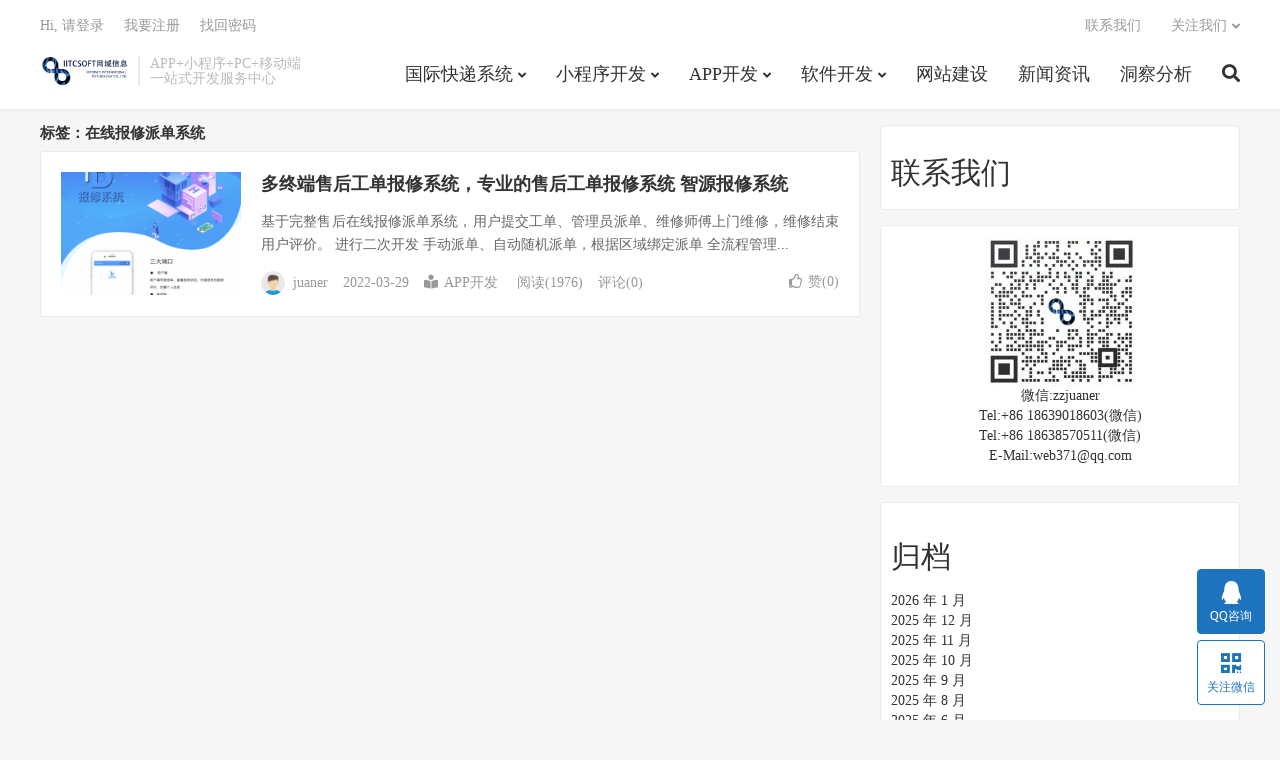

--- FILE ---
content_type: text/html; charset=UTF-8
request_url: https://www.wangyusoft.com/archives/tag/%E5%9C%A8%E7%BA%BF%E6%8A%A5%E4%BF%AE%E6%B4%BE%E5%8D%95%E7%B3%BB%E7%BB%9F
body_size: 11125
content:
<!DOCTYPE HTML>
<html lang="zh-CN">
<head><style>img.lazy{min-height:1px}</style><link href="https://www.wangyusoft.com/wp-content/plugins/w3-total-cache/pub/js/lazyload.min.js" as="script">
<meta charset="UTF-8">
<link rel="dns-prefetch" href="//apps.bdimg.com">
<meta http-equiv="X-UA-Compatible" content="IE=edge">
<meta name="viewport" content="width=device-width, initial-scale=1.0, user-scalable=0, minimum-scale=1.0, maximum-scale=1.0">
<meta name="apple-mobile-web-app-title" content="网域信息开发各种软件系统-国际快递转运系统,商城系统,海外仓系统,各种小程序开发,APP开发">
<meta http-equiv="Cache-Control" content="no-siteapp">
<title>在线报修派单系统-网域信息开发各种软件系统-国际快递转运系统,商城系统,海外仓系统,各种小程序开发,APP开发</title>
<meta name='robots' content='max-image-preview:large' />
<link rel='dns-prefetch' href='//www.wangyusoft.com' />
<style id='wp-img-auto-sizes-contain-inline-css' type='text/css'>
img:is([sizes=auto i],[sizes^="auto," i]){contain-intrinsic-size:3000px 1500px}
/*# sourceURL=wp-img-auto-sizes-contain-inline-css */
</style>
<style id='wp-block-library-inline-css' type='text/css'>
:root{--wp-block-synced-color:#7a00df;--wp-block-synced-color--rgb:122,0,223;--wp-bound-block-color:var(--wp-block-synced-color);--wp-editor-canvas-background:#ddd;--wp-admin-theme-color:#007cba;--wp-admin-theme-color--rgb:0,124,186;--wp-admin-theme-color-darker-10:#006ba1;--wp-admin-theme-color-darker-10--rgb:0,107,160.5;--wp-admin-theme-color-darker-20:#005a87;--wp-admin-theme-color-darker-20--rgb:0,90,135;--wp-admin-border-width-focus:2px}@media (min-resolution:192dpi){:root{--wp-admin-border-width-focus:1.5px}}.wp-element-button{cursor:pointer}:root .has-very-light-gray-background-color{background-color:#eee}:root .has-very-dark-gray-background-color{background-color:#313131}:root .has-very-light-gray-color{color:#eee}:root .has-very-dark-gray-color{color:#313131}:root .has-vivid-green-cyan-to-vivid-cyan-blue-gradient-background{background:linear-gradient(135deg,#00d084,#0693e3)}:root .has-purple-crush-gradient-background{background:linear-gradient(135deg,#34e2e4,#4721fb 50%,#ab1dfe)}:root .has-hazy-dawn-gradient-background{background:linear-gradient(135deg,#faaca8,#dad0ec)}:root .has-subdued-olive-gradient-background{background:linear-gradient(135deg,#fafae1,#67a671)}:root .has-atomic-cream-gradient-background{background:linear-gradient(135deg,#fdd79a,#004a59)}:root .has-nightshade-gradient-background{background:linear-gradient(135deg,#330968,#31cdcf)}:root .has-midnight-gradient-background{background:linear-gradient(135deg,#020381,#2874fc)}:root{--wp--preset--font-size--normal:16px;--wp--preset--font-size--huge:42px}.has-regular-font-size{font-size:1em}.has-larger-font-size{font-size:2.625em}.has-normal-font-size{font-size:var(--wp--preset--font-size--normal)}.has-huge-font-size{font-size:var(--wp--preset--font-size--huge)}.has-text-align-center{text-align:center}.has-text-align-left{text-align:left}.has-text-align-right{text-align:right}.has-fit-text{white-space:nowrap!important}#end-resizable-editor-section{display:none}.aligncenter{clear:both}.items-justified-left{justify-content:flex-start}.items-justified-center{justify-content:center}.items-justified-right{justify-content:flex-end}.items-justified-space-between{justify-content:space-between}.screen-reader-text{border:0;clip-path:inset(50%);height:1px;margin:-1px;overflow:hidden;padding:0;position:absolute;width:1px;word-wrap:normal!important}.screen-reader-text:focus{background-color:#ddd;clip-path:none;color:#444;display:block;font-size:1em;height:auto;left:5px;line-height:normal;padding:15px 23px 14px;text-decoration:none;top:5px;width:auto;z-index:100000}html :where(.has-border-color){border-style:solid}html :where([style*=border-top-color]){border-top-style:solid}html :where([style*=border-right-color]){border-right-style:solid}html :where([style*=border-bottom-color]){border-bottom-style:solid}html :where([style*=border-left-color]){border-left-style:solid}html :where([style*=border-width]){border-style:solid}html :where([style*=border-top-width]){border-top-style:solid}html :where([style*=border-right-width]){border-right-style:solid}html :where([style*=border-bottom-width]){border-bottom-style:solid}html :where([style*=border-left-width]){border-left-style:solid}html :where(img[class*=wp-image-]){height:auto;max-width:100%}:where(figure){margin:0 0 1em}html :where(.is-position-sticky){--wp-admin--admin-bar--position-offset:var(--wp-admin--admin-bar--height,0px)}@media screen and (max-width:600px){html :where(.is-position-sticky){--wp-admin--admin-bar--position-offset:0px}}

/*# sourceURL=wp-block-library-inline-css */
</style><style id='wp-block-archives-inline-css' type='text/css'>
.wp-block-archives{box-sizing:border-box}.wp-block-archives-dropdown label{display:block}
/*# sourceURL=https://www.wangyusoft.com/wp-includes/blocks/archives/style.min.css */
</style>
<style id='wp-block-categories-inline-css' type='text/css'>
.wp-block-categories{box-sizing:border-box}.wp-block-categories.alignleft{margin-right:2em}.wp-block-categories.alignright{margin-left:2em}.wp-block-categories.wp-block-categories-dropdown.aligncenter{text-align:center}.wp-block-categories .wp-block-categories__label{display:block;width:100%}
/*# sourceURL=https://www.wangyusoft.com/wp-includes/blocks/categories/style.min.css */
</style>
<style id='wp-block-heading-inline-css' type='text/css'>
h1:where(.wp-block-heading).has-background,h2:where(.wp-block-heading).has-background,h3:where(.wp-block-heading).has-background,h4:where(.wp-block-heading).has-background,h5:where(.wp-block-heading).has-background,h6:where(.wp-block-heading).has-background{padding:1.25em 2.375em}h1.has-text-align-left[style*=writing-mode]:where([style*=vertical-lr]),h1.has-text-align-right[style*=writing-mode]:where([style*=vertical-rl]),h2.has-text-align-left[style*=writing-mode]:where([style*=vertical-lr]),h2.has-text-align-right[style*=writing-mode]:where([style*=vertical-rl]),h3.has-text-align-left[style*=writing-mode]:where([style*=vertical-lr]),h3.has-text-align-right[style*=writing-mode]:where([style*=vertical-rl]),h4.has-text-align-left[style*=writing-mode]:where([style*=vertical-lr]),h4.has-text-align-right[style*=writing-mode]:where([style*=vertical-rl]),h5.has-text-align-left[style*=writing-mode]:where([style*=vertical-lr]),h5.has-text-align-right[style*=writing-mode]:where([style*=vertical-rl]),h6.has-text-align-left[style*=writing-mode]:where([style*=vertical-lr]),h6.has-text-align-right[style*=writing-mode]:where([style*=vertical-rl]){rotate:180deg}
/*# sourceURL=https://www.wangyusoft.com/wp-includes/blocks/heading/style.min.css */
</style>
<style id='wp-block-tag-cloud-inline-css' type='text/css'>
.wp-block-tag-cloud{box-sizing:border-box}.wp-block-tag-cloud.aligncenter{justify-content:center;text-align:center}.wp-block-tag-cloud a{display:inline-block;margin-right:5px}.wp-block-tag-cloud span{display:inline-block;margin-left:5px;text-decoration:none}:root :where(.wp-block-tag-cloud.is-style-outline){display:flex;flex-wrap:wrap;gap:1ch}:root :where(.wp-block-tag-cloud.is-style-outline a){border:1px solid;font-size:unset!important;margin-right:0;padding:1ch 2ch;text-decoration:none!important}
/*# sourceURL=https://www.wangyusoft.com/wp-includes/blocks/tag-cloud/style.min.css */
</style>
<style id='wp-block-group-inline-css' type='text/css'>
.wp-block-group{box-sizing:border-box}:where(.wp-block-group.wp-block-group-is-layout-constrained){position:relative}
/*# sourceURL=https://www.wangyusoft.com/wp-includes/blocks/group/style.min.css */
</style>
<style id='wp-block-paragraph-inline-css' type='text/css'>
.is-small-text{font-size:.875em}.is-regular-text{font-size:1em}.is-large-text{font-size:2.25em}.is-larger-text{font-size:3em}.has-drop-cap:not(:focus):first-letter{float:left;font-size:8.4em;font-style:normal;font-weight:100;line-height:.68;margin:.05em .1em 0 0;text-transform:uppercase}body.rtl .has-drop-cap:not(:focus):first-letter{float:none;margin-left:.1em}p.has-drop-cap.has-background{overflow:hidden}:root :where(p.has-background){padding:1.25em 2.375em}:where(p.has-text-color:not(.has-link-color)) a{color:inherit}p.has-text-align-left[style*="writing-mode:vertical-lr"],p.has-text-align-right[style*="writing-mode:vertical-rl"]{rotate:180deg}
/*# sourceURL=https://www.wangyusoft.com/wp-includes/blocks/paragraph/style.min.css */
</style>
<style id='global-styles-inline-css' type='text/css'>
:root{--wp--preset--aspect-ratio--square: 1;--wp--preset--aspect-ratio--4-3: 4/3;--wp--preset--aspect-ratio--3-4: 3/4;--wp--preset--aspect-ratio--3-2: 3/2;--wp--preset--aspect-ratio--2-3: 2/3;--wp--preset--aspect-ratio--16-9: 16/9;--wp--preset--aspect-ratio--9-16: 9/16;--wp--preset--color--black: #000000;--wp--preset--color--cyan-bluish-gray: #abb8c3;--wp--preset--color--white: #ffffff;--wp--preset--color--pale-pink: #f78da7;--wp--preset--color--vivid-red: #cf2e2e;--wp--preset--color--luminous-vivid-orange: #ff6900;--wp--preset--color--luminous-vivid-amber: #fcb900;--wp--preset--color--light-green-cyan: #7bdcb5;--wp--preset--color--vivid-green-cyan: #00d084;--wp--preset--color--pale-cyan-blue: #8ed1fc;--wp--preset--color--vivid-cyan-blue: #0693e3;--wp--preset--color--vivid-purple: #9b51e0;--wp--preset--gradient--vivid-cyan-blue-to-vivid-purple: linear-gradient(135deg,rgb(6,147,227) 0%,rgb(155,81,224) 100%);--wp--preset--gradient--light-green-cyan-to-vivid-green-cyan: linear-gradient(135deg,rgb(122,220,180) 0%,rgb(0,208,130) 100%);--wp--preset--gradient--luminous-vivid-amber-to-luminous-vivid-orange: linear-gradient(135deg,rgb(252,185,0) 0%,rgb(255,105,0) 100%);--wp--preset--gradient--luminous-vivid-orange-to-vivid-red: linear-gradient(135deg,rgb(255,105,0) 0%,rgb(207,46,46) 100%);--wp--preset--gradient--very-light-gray-to-cyan-bluish-gray: linear-gradient(135deg,rgb(238,238,238) 0%,rgb(169,184,195) 100%);--wp--preset--gradient--cool-to-warm-spectrum: linear-gradient(135deg,rgb(74,234,220) 0%,rgb(151,120,209) 20%,rgb(207,42,186) 40%,rgb(238,44,130) 60%,rgb(251,105,98) 80%,rgb(254,248,76) 100%);--wp--preset--gradient--blush-light-purple: linear-gradient(135deg,rgb(255,206,236) 0%,rgb(152,150,240) 100%);--wp--preset--gradient--blush-bordeaux: linear-gradient(135deg,rgb(254,205,165) 0%,rgb(254,45,45) 50%,rgb(107,0,62) 100%);--wp--preset--gradient--luminous-dusk: linear-gradient(135deg,rgb(255,203,112) 0%,rgb(199,81,192) 50%,rgb(65,88,208) 100%);--wp--preset--gradient--pale-ocean: linear-gradient(135deg,rgb(255,245,203) 0%,rgb(182,227,212) 50%,rgb(51,167,181) 100%);--wp--preset--gradient--electric-grass: linear-gradient(135deg,rgb(202,248,128) 0%,rgb(113,206,126) 100%);--wp--preset--gradient--midnight: linear-gradient(135deg,rgb(2,3,129) 0%,rgb(40,116,252) 100%);--wp--preset--font-size--small: 13px;--wp--preset--font-size--medium: 20px;--wp--preset--font-size--large: 36px;--wp--preset--font-size--x-large: 42px;--wp--preset--spacing--20: 0.44rem;--wp--preset--spacing--30: 0.67rem;--wp--preset--spacing--40: 1rem;--wp--preset--spacing--50: 1.5rem;--wp--preset--spacing--60: 2.25rem;--wp--preset--spacing--70: 3.38rem;--wp--preset--spacing--80: 5.06rem;--wp--preset--shadow--natural: 6px 6px 9px rgba(0, 0, 0, 0.2);--wp--preset--shadow--deep: 12px 12px 50px rgba(0, 0, 0, 0.4);--wp--preset--shadow--sharp: 6px 6px 0px rgba(0, 0, 0, 0.2);--wp--preset--shadow--outlined: 6px 6px 0px -3px rgb(255, 255, 255), 6px 6px rgb(0, 0, 0);--wp--preset--shadow--crisp: 6px 6px 0px rgb(0, 0, 0);}:where(.is-layout-flex){gap: 0.5em;}:where(.is-layout-grid){gap: 0.5em;}body .is-layout-flex{display: flex;}.is-layout-flex{flex-wrap: wrap;align-items: center;}.is-layout-flex > :is(*, div){margin: 0;}body .is-layout-grid{display: grid;}.is-layout-grid > :is(*, div){margin: 0;}:where(.wp-block-columns.is-layout-flex){gap: 2em;}:where(.wp-block-columns.is-layout-grid){gap: 2em;}:where(.wp-block-post-template.is-layout-flex){gap: 1.25em;}:where(.wp-block-post-template.is-layout-grid){gap: 1.25em;}.has-black-color{color: var(--wp--preset--color--black) !important;}.has-cyan-bluish-gray-color{color: var(--wp--preset--color--cyan-bluish-gray) !important;}.has-white-color{color: var(--wp--preset--color--white) !important;}.has-pale-pink-color{color: var(--wp--preset--color--pale-pink) !important;}.has-vivid-red-color{color: var(--wp--preset--color--vivid-red) !important;}.has-luminous-vivid-orange-color{color: var(--wp--preset--color--luminous-vivid-orange) !important;}.has-luminous-vivid-amber-color{color: var(--wp--preset--color--luminous-vivid-amber) !important;}.has-light-green-cyan-color{color: var(--wp--preset--color--light-green-cyan) !important;}.has-vivid-green-cyan-color{color: var(--wp--preset--color--vivid-green-cyan) !important;}.has-pale-cyan-blue-color{color: var(--wp--preset--color--pale-cyan-blue) !important;}.has-vivid-cyan-blue-color{color: var(--wp--preset--color--vivid-cyan-blue) !important;}.has-vivid-purple-color{color: var(--wp--preset--color--vivid-purple) !important;}.has-black-background-color{background-color: var(--wp--preset--color--black) !important;}.has-cyan-bluish-gray-background-color{background-color: var(--wp--preset--color--cyan-bluish-gray) !important;}.has-white-background-color{background-color: var(--wp--preset--color--white) !important;}.has-pale-pink-background-color{background-color: var(--wp--preset--color--pale-pink) !important;}.has-vivid-red-background-color{background-color: var(--wp--preset--color--vivid-red) !important;}.has-luminous-vivid-orange-background-color{background-color: var(--wp--preset--color--luminous-vivid-orange) !important;}.has-luminous-vivid-amber-background-color{background-color: var(--wp--preset--color--luminous-vivid-amber) !important;}.has-light-green-cyan-background-color{background-color: var(--wp--preset--color--light-green-cyan) !important;}.has-vivid-green-cyan-background-color{background-color: var(--wp--preset--color--vivid-green-cyan) !important;}.has-pale-cyan-blue-background-color{background-color: var(--wp--preset--color--pale-cyan-blue) !important;}.has-vivid-cyan-blue-background-color{background-color: var(--wp--preset--color--vivid-cyan-blue) !important;}.has-vivid-purple-background-color{background-color: var(--wp--preset--color--vivid-purple) !important;}.has-black-border-color{border-color: var(--wp--preset--color--black) !important;}.has-cyan-bluish-gray-border-color{border-color: var(--wp--preset--color--cyan-bluish-gray) !important;}.has-white-border-color{border-color: var(--wp--preset--color--white) !important;}.has-pale-pink-border-color{border-color: var(--wp--preset--color--pale-pink) !important;}.has-vivid-red-border-color{border-color: var(--wp--preset--color--vivid-red) !important;}.has-luminous-vivid-orange-border-color{border-color: var(--wp--preset--color--luminous-vivid-orange) !important;}.has-luminous-vivid-amber-border-color{border-color: var(--wp--preset--color--luminous-vivid-amber) !important;}.has-light-green-cyan-border-color{border-color: var(--wp--preset--color--light-green-cyan) !important;}.has-vivid-green-cyan-border-color{border-color: var(--wp--preset--color--vivid-green-cyan) !important;}.has-pale-cyan-blue-border-color{border-color: var(--wp--preset--color--pale-cyan-blue) !important;}.has-vivid-cyan-blue-border-color{border-color: var(--wp--preset--color--vivid-cyan-blue) !important;}.has-vivid-purple-border-color{border-color: var(--wp--preset--color--vivid-purple) !important;}.has-vivid-cyan-blue-to-vivid-purple-gradient-background{background: var(--wp--preset--gradient--vivid-cyan-blue-to-vivid-purple) !important;}.has-light-green-cyan-to-vivid-green-cyan-gradient-background{background: var(--wp--preset--gradient--light-green-cyan-to-vivid-green-cyan) !important;}.has-luminous-vivid-amber-to-luminous-vivid-orange-gradient-background{background: var(--wp--preset--gradient--luminous-vivid-amber-to-luminous-vivid-orange) !important;}.has-luminous-vivid-orange-to-vivid-red-gradient-background{background: var(--wp--preset--gradient--luminous-vivid-orange-to-vivid-red) !important;}.has-very-light-gray-to-cyan-bluish-gray-gradient-background{background: var(--wp--preset--gradient--very-light-gray-to-cyan-bluish-gray) !important;}.has-cool-to-warm-spectrum-gradient-background{background: var(--wp--preset--gradient--cool-to-warm-spectrum) !important;}.has-blush-light-purple-gradient-background{background: var(--wp--preset--gradient--blush-light-purple) !important;}.has-blush-bordeaux-gradient-background{background: var(--wp--preset--gradient--blush-bordeaux) !important;}.has-luminous-dusk-gradient-background{background: var(--wp--preset--gradient--luminous-dusk) !important;}.has-pale-ocean-gradient-background{background: var(--wp--preset--gradient--pale-ocean) !important;}.has-electric-grass-gradient-background{background: var(--wp--preset--gradient--electric-grass) !important;}.has-midnight-gradient-background{background: var(--wp--preset--gradient--midnight) !important;}.has-small-font-size{font-size: var(--wp--preset--font-size--small) !important;}.has-medium-font-size{font-size: var(--wp--preset--font-size--medium) !important;}.has-large-font-size{font-size: var(--wp--preset--font-size--large) !important;}.has-x-large-font-size{font-size: var(--wp--preset--font-size--x-large) !important;}
/*# sourceURL=global-styles-inline-css */
</style>

<style id='classic-theme-styles-inline-css' type='text/css'>
/*! This file is auto-generated */
.wp-block-button__link{color:#fff;background-color:#32373c;border-radius:9999px;box-shadow:none;text-decoration:none;padding:calc(.667em + 2px) calc(1.333em + 2px);font-size:1.125em}.wp-block-file__button{background:#32373c;color:#fff;text-decoration:none}
/*# sourceURL=/wp-includes/css/classic-themes.min.css */
</style>
<link rel='stylesheet' id='_bootstrap-css' href='https://www.wangyusoft.com/wp-content/themes/DUX_7.5/css/bootstrap.min.css?ver=7.5' type='text/css' media='all' />
<link rel='stylesheet' id='_fontawesome-css' href='https://www.wangyusoft.com/wp-content/themes/DUX_7.5/css/font-awesome.min.css?ver=7.5' type='text/css' media='all' />
<link rel='stylesheet' id='_main-css' href='https://www.wangyusoft.com/wp-content/themes/DUX_7.5/css/main.css?ver=7.5' type='text/css' media='all' />
<script type="text/javascript" src="https://www.wangyusoft.com/wp-content/themes/DUX_7.5/js/libs/jquery.min.js?ver=7.5" id="jquery-js"></script>
<link rel="https://api.w.org/" href="https://www.wangyusoft.com/wp-json/" /><link rel="alternate" title="JSON" type="application/json" href="https://www.wangyusoft.com/wp-json/wp/v2/tags/67" /><meta name="keywords" content="在线报修派单系统">
<style>a:hover, .site-navbar li:hover > a, .site-navbar li.active a:hover, .site-navbar a:hover, .search-on .site-navbar li.navto-search a, .topbar a:hover, .site-nav li.current-menu-item > a, .site-nav li.current-menu-parent > a, .site-search-form a:hover, .branding-primary .btn:hover, .title .more a:hover, .excerpt h2 a:hover, .excerpt .meta a:hover, .excerpt-minic h2 a:hover, .excerpt-minic .meta a:hover, .article-content .wp-caption:hover .wp-caption-text, .article-content a, .article-nav a:hover, .relates a:hover, .widget_links li a:hover, .widget_categories li a:hover, .widget_ui_comments strong, .widget_ui_posts li a:hover .text, .widget_ui_posts .nopic .text:hover , .widget_meta ul a:hover, .tagcloud a:hover, .textwidget a, .textwidget a:hover, .sign h3, #navs .item li a, .url, .url:hover, .excerpt h2 a:hover span, .widget_ui_posts a:hover .text span, .widget-navcontent .item-01 li a:hover span, .excerpt-minic h2 a:hover span, .relates a:hover span,.fixnav > li.current-menu-item > a, .fixnav > li.current_page_item > a, .post-copyright-custom a,.karbar a,.logo-text a,.excerpt .post-like.actived,.widget_ui_topics .-text a:hover, .widget_ui_topics .-text a:hover .fa-chevron-right{color: #1e73be;}.btn-primary, .label-primary, .branding-primary, .post-copyright:hover, .article-tags a, .pagination ul > .active > a, .pagination ul > .active > span, .pagenav .current, .sign .close-link, .pagemenu li.active a, .pageheader, .resetpasssteps li.active, #navs h2, #navs nav, .btn-primary:hover, .btn-primary:focus, .btn-primary:active, .btn-primary.active, .open > .dropdown-toggle.btn-primary, .tag-clouds a:hover,.karbar li:first-child a,.karbar a:hover{background-color: #1e73be;}.btn-primary, .search-input:focus, #bdcs .bdcs-search-form-input:focus, #submit, .plinks ul li a:hover,.btn-primary:hover, .btn-primary:focus, .btn-primary:active, .btn-primary.active, .open > .dropdown-toggle.btn-primary,.karbar a,.widget_ui_topics .-text a:hover{border-color: #1e73be;}.search-btn, .label-primary, #bdcs .bdcs-search-form-submit, #submit{background-color: #1e73be;}@media (max-width: 720px) {.site-navbar li.active a, .site-navbar li.active a:hover, .m-nav-show .m-icon-nav{color: #1e73be;}}@media (max-width: 480px) {.pagination ul > li.next-page a{background-color:#1e73be;}}.post-actions .action.action-like,.pagemenu li.current-menu-item > a{background-color: #1e73be;}.catleader h1{border-left-color: #1e73be;}.loop-product-filters ul .current-cat>a{color: #1e73be;}@media (max-width: 640px) {.karbar-m-on .karbar{border-top-color: #1e73be;background-color: #1e73be;}.karbar-m-on .karbar ul li a{background-color: #1e73be;}}</style><link rel="icon" href="https://www.wangyusoft.com/wp-content/uploads/2022/05/d02a42d9cb3dec9.ico" sizes="32x32" />
<link rel="icon" href="https://www.wangyusoft.com/wp-content/uploads/2022/05/d02a42d9cb3dec9.ico" sizes="192x192" />
<link rel="apple-touch-icon" href="https://www.wangyusoft.com/wp-content/uploads/2022/05/d02a42d9cb3dec9.ico" />
<meta name="msapplication-TileImage" content="https://www.wangyusoft.com/wp-content/uploads/2022/05/d02a42d9cb3dec9.ico" />
<link rel="shortcut icon" href="https://www.wangyusoft.com/favicon.ico">
<!--[if lt IE 9]><script src="https://www.wangyusoft.com/wp-content/themes/DUX_7.5/js/libs/html5.min.js"></script><![endif]-->
</head>
<body class="archive tag tag-67 wp-theme-DUX_75 m-excerpt-cat site-layout-2 text-justify-on m-sidebar m-user-on">
<header class="header">
	<div class="container">
		<div class="logo"><a href="https://www.wangyusoft.com" title="网域信息开发国际快递转运系统,海外仓系统,网站建设,会员管理系统等软件制作,APP开发,小程序开发"><img class="lazy" src="data:image/svg+xml,%3Csvg%20xmlns='http://www.w3.org/2000/svg'%20viewBox='0%200%201%201'%3E%3C/svg%3E" data-src="https://www.wangyusoft.com/wp-content/uploads/2022/03/e510b54557c52e6.png" alt="网域信息开发国际快递转运系统,海外仓系统,网站建设,会员管理系统等软件制作,APP开发,小程序开发">网域信息开发各种软件系统-国际快递转运系统,商城系统,海外仓系统,各种小程序开发,APP开发</a></div>		<div class="brand">APP+小程序+PC+移动端<br>一站式开发服务中心</div>		<ul class="site-nav site-navbar">
			<li id="menu-item-33" class="menu-item menu-item-type-taxonomy menu-item-object-category menu-item-has-children menu-item-33"><a href="https://www.wangyusoft.com/archives/category/%e5%9b%bd%e9%99%85%e5%bf%ab%e9%80%92%e8%bd%ac%e8%bf%90%e7%b3%bb%e7%bb%9f">国际快递系统</a>
<ul class="sub-menu">
	<li id="menu-item-38" class="menu-item menu-item-type-taxonomy menu-item-object-category menu-item-38"><a href="https://www.wangyusoft.com/archives/category/%e6%b5%b7%e5%a4%96%e4%bb%93%e7%b3%bb%e7%bb%9f">海外仓系统</a></li>
</ul>
</li>
<li id="menu-item-34" class="menu-item menu-item-type-taxonomy menu-item-object-category menu-item-has-children menu-item-34"><a href="https://www.wangyusoft.com/archives/category/%e5%b0%8f%e7%a8%8b%e5%ba%8f%e5%bc%80%e5%8f%91">小程序开发</a>
<ul class="sub-menu">
	<li id="menu-item-585" class="menu-item menu-item-type-post_type menu-item-object-post menu-item-585"><a href="https://www.wangyusoft.com/archives/513">防伪溯源查询系统</a></li>
	<li id="menu-item-586" class="menu-item menu-item-type-post_type menu-item-object-post menu-item-586"><a href="https://www.wangyusoft.com/archives/569">餐饮点餐小程序</a></li>
	<li id="menu-item-587" class="menu-item menu-item-type-post_type menu-item-object-post menu-item-587"><a href="https://www.wangyusoft.com/archives/556">售后扫码报修小程序系统</a></li>
	<li id="menu-item-588" class="menu-item menu-item-type-post_type menu-item-object-post menu-item-588"><a href="https://www.wangyusoft.com/archives/491">微信线上预约咨询小程序</a></li>
	<li id="menu-item-613" class="menu-item menu-item-type-post_type menu-item-object-post menu-item-613"><a href="https://www.wangyusoft.com/archives/260">球馆活动场地订场小程序</a></li>
	<li id="menu-item-614" class="menu-item menu-item-type-post_type menu-item-object-post menu-item-614"><a href="https://www.wangyusoft.com/archives/192">海外多语言购物商城小程序</a></li>
	<li id="menu-item-616" class="menu-item menu-item-type-post_type menu-item-object-post menu-item-616"><a href="https://www.wangyusoft.com/archives/273">同城系统平台小程序</a></li>
	<li id="menu-item-618" class="menu-item menu-item-type-post_type menu-item-object-post menu-item-618"><a href="https://www.wangyusoft.com/archives/249">直播微信小程序商城</a></li>
</ul>
</li>
<li id="menu-item-32" class="menu-item menu-item-type-taxonomy menu-item-object-category menu-item-has-children menu-item-32"><a href="https://www.wangyusoft.com/archives/category/app%e5%bc%80%e5%8f%91">APP开发</a>
<ul class="sub-menu">
	<li id="menu-item-606" class="menu-item menu-item-type-post_type menu-item-object-post menu-item-606"><a href="https://www.wangyusoft.com/archives/583">多门店民宿酒店预订管理系统APP</a></li>
	<li id="menu-item-607" class="menu-item menu-item-type-post_type menu-item-object-post menu-item-607"><a href="https://www.wangyusoft.com/archives/538">跨境电商APP</a></li>
	<li id="menu-item-608" class="menu-item menu-item-type-post_type menu-item-object-post menu-item-608"><a href="https://www.wangyusoft.com/archives/464">葡萄牙语海外跨境商城APP</a></li>
	<li id="menu-item-609" class="menu-item menu-item-type-post_type menu-item-object-post menu-item-609"><a href="https://www.wangyusoft.com/archives/418">国际快递系统司机端APP</a></li>
	<li id="menu-item-612" class="menu-item menu-item-type-post_type menu-item-object-post menu-item-612"><a href="https://www.wangyusoft.com/archives/260">球馆活动场地订场APP</a></li>
	<li id="menu-item-611" class="menu-item menu-item-type-post_type menu-item-object-post menu-item-611"><a href="https://www.wangyusoft.com/archives/192">海外多语言购物商城APP</a></li>
	<li id="menu-item-615" class="menu-item menu-item-type-post_type menu-item-object-post menu-item-615"><a href="https://www.wangyusoft.com/archives/273">同城系统平台APP</a></li>
</ul>
</li>
<li id="menu-item-40" class="menu-item menu-item-type-taxonomy menu-item-object-category menu-item-has-children menu-item-40"><a href="https://www.wangyusoft.com/archives/category/%e8%bd%af%e4%bb%b6%e5%bc%80%e5%8f%91">软件开发</a>
<ul class="sub-menu">
	<li id="menu-item-619" class="menu-item menu-item-type-post_type menu-item-object-post menu-item-619"><a href="https://www.wangyusoft.com/archives/90">本地农产品服务平台</a></li>
	<li id="menu-item-620" class="menu-item menu-item-type-post_type menu-item-object-post menu-item-620"><a href="https://www.wangyusoft.com/archives/179">森林防火管理系统、森林防火监测监控系统</a></li>
	<li id="menu-item-621" class="menu-item menu-item-type-post_type menu-item-object-post menu-item-621"><a href="https://www.wangyusoft.com/archives/157">民宿酒店预订管理系统</a></li>
	<li id="menu-item-622" class="menu-item menu-item-type-post_type menu-item-object-post menu-item-622"><a href="https://www.wangyusoft.com/archives/222">物业管理系统</a></li>
</ul>
</li>
<li id="menu-item-39" class="menu-item menu-item-type-taxonomy menu-item-object-category menu-item-39"><a href="https://www.wangyusoft.com/archives/category/%e7%bd%91%e7%ab%99%e5%bb%ba%e8%ae%be">网站建设</a></li>
<li id="menu-item-36" class="menu-item menu-item-type-taxonomy menu-item-object-category menu-item-36"><a href="https://www.wangyusoft.com/archives/category/%e6%96%b0%e9%97%bb%e8%b5%84%e8%ae%af">新闻资讯</a></li>
<li id="menu-item-37" class="menu-item menu-item-type-taxonomy menu-item-object-category menu-item-37"><a href="https://www.wangyusoft.com/archives/category/%e6%b4%9e%e5%af%9f">洞察分析</a></li>
							<li class="navto-search"><a href="javascript:;" class="search-show active"><i class="fa fa-search"></i></a></li>
					</ul>
				<div class="topbar">
			<ul class="site-nav topmenu">
				
<li class="page_item page-item-2"><a href="https://www.wangyusoft.com/sample-page">联系我们</a></li>

								<li class="menusns menu-item-has-children">
					<a href="javascript:;">关注我们</a>
					<ul class="sub-menu">
						<li><a class="sns-wechat" href="javascript:;" title="在线咨询" data-src="https://www.wangyusoft.com/wp-content/uploads/2022/03/855a3b1b5f04a16.jpg">在线咨询</a></li>											</ul>
				</li>
							</ul>
											<a rel="nofollow" href="javascript:;" class="signin-loader">Hi, 请登录</a>
				&nbsp; &nbsp; <a rel="nofollow" href="javascript:;" class="signup-loader">我要注册</a>
				&nbsp; &nbsp; <a rel="nofollow" href="https://www.wangyusoft.com/sample-page">找回密码</a>
					</div>
							<i class="fa fa-bars m-icon-nav"></i>
											<a rel="nofollow" href="javascript:;" class="signin-loader m-icon-user"><i class="fa fa-user"></i></a>
						</div>
</header>
<div class="site-search">
	<div class="container">
		<form method="get" class="site-search-form" action="https://www.wangyusoft.com/" ><input class="search-input" name="s" type="text" placeholder="输入关键字" value="" required="required"><button class="search-btn" type="submit"><i class="fa fa-search"></i></button></form>	</div>
</div>

<section class="container">
	<div class="content-wrap">
	<div class="content">
				<div class="pagetitle"><h1>标签：在线报修派单系统</h1></div><article class="excerpt excerpt-1"><a class="focus" href="https://www.wangyusoft.com/archives/183"><img data-src="https://www.wangyusoft.com/wp-content/uploads/2022/03/7a13db1dbf02748-220x150.png" alt="多终端售后工单报修系统，专业的售后工单报修系统 智源报修系统 -网域信息开发各种软件系统-国际快递转运系统,商城系统,海外仓系统,各种小程序开发,APP开发" src="https://www.wangyusoft.com/wp-content/themes/DUX_7.5/img/thumbnail.png" class="thumb"></a><header><h2><a href="https://www.wangyusoft.com/archives/183" title="多终端售后工单报修系统，专业的售后工单报修系统 智源报修系统 -网域信息开发各种软件系统-国际快递转运系统,商城系统,海外仓系统,各种小程序开发,APP开发">多终端售后工单报修系统，专业的售后工单报修系统 智源报修系统 </a></h2></header><p class="note">基于完整售后在线报修派单系统，用户提交工单、管理员派单、维修师傅上门维修，维修结束用户评价。 进行二次开发 手动派单、自动随机派单，根据区域绑定派单 全流程管理...</p><div class="meta"><span class="author"><img class="avatar" data-src="https://gravatar.wp-china-yes.net/avatar/f51c11654e79b0a6b83005f6cce6a95abe8cbd298b22d2ef546d60d951b71122?s=96&d=mystery" src="https://www.wangyusoft.com/wp-content/themes/DUX_7.5/img/avatar-default.png" alt="juaner">juaner</span><time>2022-03-29</time><a class="cat" href="https://www.wangyusoft.com/archives/category/app%e5%bc%80%e5%8f%91"><i class="fa fa-book-reader"></i>APP开发</a> <span class="pv">阅读(1976)</span><a class="pc" href="https://www.wangyusoft.com/archives/183#respond">评论(0)</a><a href="javascript:;" etap="like" class="post-like" data-pid="183"><i class="fa fa-thumbs-o-up"></i>赞(<span>0</span>)</a></div></article>	</div>
	</div>
	<div class="sidebar">
<div class="widget widget_block">
<h2 class="wp-block-heading">联系我们</h2>
</div><div class="widget widget_block widget_text">
<p class="has-text-align-center"><img decoding="async" width="150" height="150" class="wp-image-991 lazy" style="width: 150px;" src="data:image/svg+xml,%3Csvg%20xmlns='http://www.w3.org/2000/svg'%20viewBox='0%200%20150%20150'%3E%3C/svg%3E" data-src="https://www.wangyusoft.com/wp-content/uploads/2023/10/06c785fb18a7735-150x150.jpg" alt="" data-srcset="https://www.wangyusoft.com/wp-content/uploads/2023/10/06c785fb18a7735-150x150.jpg 150w, https://www.wangyusoft.com/wp-content/uploads/2023/10/06c785fb18a7735-300x300.jpg 300w, https://www.wangyusoft.com/wp-content/uploads/2023/10/06c785fb18a7735.jpg 494w" data-sizes="auto, (max-width: 150px) 100vw, 150px" /><br>微信:zzjuaner<br>Tel:+86 18639018603(微信)<br>Tel:+86 18638570511(微信)<br>E-Mail:web371@qq.com</p>
</div><div class="widget widget_block">
<div class="wp-block-group"><div class="wp-block-group__inner-container is-layout-flow wp-block-group-is-layout-flow">
<h2 class="wp-block-heading">归档</h2>


<ul class="wp-block-archives-list wp-block-archives">	<li><a href='https://www.wangyusoft.com/archives/date/2026/01'>2026 年 1 月</a></li>
	<li><a href='https://www.wangyusoft.com/archives/date/2025/12'>2025 年 12 月</a></li>
	<li><a href='https://www.wangyusoft.com/archives/date/2025/11'>2025 年 11 月</a></li>
	<li><a href='https://www.wangyusoft.com/archives/date/2025/10'>2025 年 10 月</a></li>
	<li><a href='https://www.wangyusoft.com/archives/date/2025/09'>2025 年 9 月</a></li>
	<li><a href='https://www.wangyusoft.com/archives/date/2025/08'>2025 年 8 月</a></li>
	<li><a href='https://www.wangyusoft.com/archives/date/2025/06'>2025 年 6 月</a></li>
	<li><a href='https://www.wangyusoft.com/archives/date/2025/05'>2025 年 5 月</a></li>
	<li><a href='https://www.wangyusoft.com/archives/date/2025/04'>2025 年 4 月</a></li>
	<li><a href='https://www.wangyusoft.com/archives/date/2025/03'>2025 年 3 月</a></li>
	<li><a href='https://www.wangyusoft.com/archives/date/2025/02'>2025 年 2 月</a></li>
	<li><a href='https://www.wangyusoft.com/archives/date/2025/01'>2025 年 1 月</a></li>
	<li><a href='https://www.wangyusoft.com/archives/date/2024/12'>2024 年 12 月</a></li>
	<li><a href='https://www.wangyusoft.com/archives/date/2024/11'>2024 年 11 月</a></li>
	<li><a href='https://www.wangyusoft.com/archives/date/2024/09'>2024 年 9 月</a></li>
	<li><a href='https://www.wangyusoft.com/archives/date/2024/08'>2024 年 8 月</a></li>
	<li><a href='https://www.wangyusoft.com/archives/date/2024/07'>2024 年 7 月</a></li>
	<li><a href='https://www.wangyusoft.com/archives/date/2024/04'>2024 年 4 月</a></li>
	<li><a href='https://www.wangyusoft.com/archives/date/2024/03'>2024 年 3 月</a></li>
	<li><a href='https://www.wangyusoft.com/archives/date/2023/12'>2023 年 12 月</a></li>
	<li><a href='https://www.wangyusoft.com/archives/date/2023/11'>2023 年 11 月</a></li>
	<li><a href='https://www.wangyusoft.com/archives/date/2023/10'>2023 年 10 月</a></li>
	<li><a href='https://www.wangyusoft.com/archives/date/2023/09'>2023 年 9 月</a></li>
	<li><a href='https://www.wangyusoft.com/archives/date/2023/08'>2023 年 8 月</a></li>
	<li><a href='https://www.wangyusoft.com/archives/date/2023/07'>2023 年 7 月</a></li>
	<li><a href='https://www.wangyusoft.com/archives/date/2023/05'>2023 年 5 月</a></li>
	<li><a href='https://www.wangyusoft.com/archives/date/2023/04'>2023 年 4 月</a></li>
	<li><a href='https://www.wangyusoft.com/archives/date/2023/03'>2023 年 3 月</a></li>
	<li><a href='https://www.wangyusoft.com/archives/date/2023/02'>2023 年 2 月</a></li>
	<li><a href='https://www.wangyusoft.com/archives/date/2023/01'>2023 年 1 月</a></li>
	<li><a href='https://www.wangyusoft.com/archives/date/2022/12'>2022 年 12 月</a></li>
	<li><a href='https://www.wangyusoft.com/archives/date/2022/11'>2022 年 11 月</a></li>
	<li><a href='https://www.wangyusoft.com/archives/date/2022/10'>2022 年 10 月</a></li>
	<li><a href='https://www.wangyusoft.com/archives/date/2022/09'>2022 年 9 月</a></li>
	<li><a href='https://www.wangyusoft.com/archives/date/2022/07'>2022 年 7 月</a></li>
	<li><a href='https://www.wangyusoft.com/archives/date/2022/06'>2022 年 6 月</a></li>
	<li><a href='https://www.wangyusoft.com/archives/date/2022/05'>2022 年 5 月</a></li>
	<li><a href='https://www.wangyusoft.com/archives/date/2022/04'>2022 年 4 月</a></li>
	<li><a href='https://www.wangyusoft.com/archives/date/2022/03'>2022 年 3 月</a></li>
</ul></div></div>
</div><div class="widget widget_block">
<div class="wp-block-group"><div class="wp-block-group__inner-container is-layout-flow wp-block-group-is-layout-flow">
<h2 class="wp-block-heading">分类</h2>


<ul class="wp-block-categories-list wp-block-categories">	<li class="cat-item cat-item-17"><a href="https://www.wangyusoft.com/archives/category/app%e5%bc%80%e5%8f%91">APP开发</a>
</li>
	<li class="cat-item cat-item-9"><a href="https://www.wangyusoft.com/archives/category/%e5%b8%b8%e8%a7%81%e9%97%ae%e9%a2%98/app%e7%b3%bb%e7%bb%9f%e5%bc%80%e5%8f%91%e7%9a%84%e5%b8%b8%e8%a7%81%e9%97%ae%e9%a2%98">APP系统开发的常见问题</a>
</li>
	<li class="cat-item cat-item-5"><a href="https://www.wangyusoft.com/archives/category/%e6%96%b0%e9%97%bb%e8%b5%84%e8%ae%af/%e5%9b%bd%e9%99%85%e5%bf%ab%e9%80%92%e6%9c%80%e6%96%b0%e8%b5%84%e8%ae%af">国际快递最新资讯</a>
</li>
	<li class="cat-item cat-item-19"><a href="https://www.wangyusoft.com/archives/category/%e5%9b%bd%e9%99%85%e5%bf%ab%e9%80%92%e8%bd%ac%e8%bf%90%e7%b3%bb%e7%bb%9f">国际快递转运系统</a>
</li>
	<li class="cat-item cat-item-18"><a href="https://www.wangyusoft.com/archives/category/%e5%b0%8f%e7%a8%8b%e5%ba%8f%e5%bc%80%e5%8f%91">小程序开发</a>
</li>
	<li class="cat-item cat-item-8"><a href="https://www.wangyusoft.com/archives/category/%e5%b8%b8%e8%a7%81%e9%97%ae%e9%a2%98/%e5%b0%8f%e7%a8%8b%e5%ba%8f%e5%bc%80%e5%8f%91%e7%9a%84%e5%b8%b8%e8%a7%81%e9%97%ae%e9%a2%98">小程序开发的常见问题</a>
</li>
	<li class="cat-item cat-item-7"><a href="https://www.wangyusoft.com/archives/category/%e5%b8%b8%e8%a7%81%e9%97%ae%e9%a2%98">常见问题</a>
</li>
	<li class="cat-item cat-item-4"><a href="https://www.wangyusoft.com/archives/category/%e6%96%b0%e9%97%bb%e8%b5%84%e8%ae%af">新闻资讯</a>
</li>
	<li class="cat-item cat-item-1"><a href="https://www.wangyusoft.com/archives/category/uncategorized">未分类</a>
</li>
	<li class="cat-item cat-item-11"><a href="https://www.wangyusoft.com/archives/category/%e6%b4%9e%e5%af%9f">洞察分析</a>
</li>
	<li class="cat-item cat-item-6"><a href="https://www.wangyusoft.com/archives/category/%e6%96%b0%e9%97%bb%e8%b5%84%e8%ae%af/%e6%b5%b7%e5%a4%96%e4%bb%93%e6%9c%80%e6%96%b0%e8%b5%84%e8%ae%af">海外仓最新资讯</a>
</li>
	<li class="cat-item cat-item-20"><a href="https://www.wangyusoft.com/archives/category/%e6%b5%b7%e5%a4%96%e4%bb%93%e7%b3%bb%e7%bb%9f">海外仓系统</a>
</li>
	<li class="cat-item cat-item-22"><a href="https://www.wangyusoft.com/archives/category/%e7%bd%91%e7%ab%99%e5%bb%ba%e8%ae%be">网站建设</a>
</li>
	<li class="cat-item cat-item-21"><a href="https://www.wangyusoft.com/archives/category/%e8%bd%af%e4%bb%b6%e5%bc%80%e5%8f%91">软件开发</a>
</li>
	<li class="cat-item cat-item-10"><a href="https://www.wangyusoft.com/archives/category/%e5%b8%b8%e8%a7%81%e9%97%ae%e9%a2%98/%e8%bd%af%e4%bb%b6%e5%bc%80%e5%8f%91%e7%9a%84%e5%b8%b8%e8%a7%81%e9%97%ae%e9%a2%98">软件开发的常见问题</a>
</li>
</ul></div></div>
</div><div class="widget widget_block widget_tag_cloud"><p class="wp-block-tag-cloud"><a href="https://www.wangyusoft.com/archives/tag/app" class="tag-cloud-link tag-link-75 tag-link-position-1" style="font-size: 11.5pt;" aria-label="APP (4 项)">APP</a>
<a href="https://www.wangyusoft.com/archives/tag/wms%e6%b5%b7%e5%a4%96%e4%bb%93%e7%b3%bb%e7%bb%9f" class="tag-cloud-link tag-link-32 tag-link-position-2" style="font-size: 12.772727272727pt;" aria-label="WMS海外仓系统 (5 项)">WMS海外仓系统</a>
<a href="https://www.wangyusoft.com/archives/tag/%e4%bb%93%e5%82%a8%e7%ae%a1%e7%90%86%e7%b3%bb%e7%bb%9f" class="tag-cloud-link tag-link-33 tag-link-position-3" style="font-size: 9.9090909090909pt;" aria-label="仓储管理系统 (3 项)">仓储管理系统</a>
<a href="https://www.wangyusoft.com/archives/tag/%e4%bb%93%e5%82%a8%e7%b3%bb%e7%bb%9f" class="tag-cloud-link tag-link-139 tag-link-position-4" style="font-size: 9.9090909090909pt;" aria-label="仓储系统 (3 项)">仓储系统</a>
<a href="https://www.wangyusoft.com/archives/tag/%e4%bb%a3%e8%b4%ad%e7%b3%bb%e7%bb%9f" class="tag-cloud-link tag-link-29 tag-link-position-5" style="font-size: 9.9090909090909pt;" aria-label="代购系统 (3 项)">代购系统</a>
<a href="https://www.wangyusoft.com/archives/tag/%e5%90%8c%e5%9f%8e%e4%bf%a1%e6%81%af%e7%b3%bb%e7%bb%9f" class="tag-cloud-link tag-link-91 tag-link-position-6" style="font-size: 8pt;" aria-label="同城信息系统 (2 项)">同城信息系统</a>
<a href="https://www.wangyusoft.com/archives/tag/%e5%90%8c%e5%9f%8e%e5%a4%96%e5%8d%96%e7%b3%bb%e7%bb%9f" class="tag-cloud-link tag-link-89 tag-link-position-7" style="font-size: 8pt;" aria-label="同城外卖系统 (2 项)">同城外卖系统</a>
<a href="https://www.wangyusoft.com/archives/tag/%e5%90%8c%e5%9f%8e%e7%9b%b4%e6%92%ad%e7%b3%bb%e7%bb%9f" class="tag-cloud-link tag-link-92 tag-link-position-8" style="font-size: 8pt;" aria-label="同城直播系统 (2 项)">同城直播系统</a>
<a href="https://www.wangyusoft.com/archives/tag/%e5%95%86%e5%9f%8eapp" class="tag-cloud-link tag-link-134 tag-link-position-9" style="font-size: 9.9090909090909pt;" aria-label="商城APP (3 项)">商城APP</a>
<a href="https://www.wangyusoft.com/archives/tag/%e5%95%86%e5%9f%8e%e7%b3%bb%e7%bb%9f" class="tag-cloud-link tag-link-206 tag-link-position-10" style="font-size: 12.772727272727pt;" aria-label="商城系统 (5 项)">商城系统</a>
<a href="https://www.wangyusoft.com/archives/tag/%e5%95%86%e5%9f%8e%e7%bd%91%e7%ab%99" class="tag-cloud-link tag-link-220 tag-link-position-11" style="font-size: 9.9090909090909pt;" aria-label="商城网站 (3 项)">商城网站</a>
<a href="https://www.wangyusoft.com/archives/tag/%e5%9b%bd%e9%99%85%e5%bf%ab%e9%80%92" class="tag-cloud-link tag-link-24 tag-link-position-12" style="font-size: 15.477272727273pt;" aria-label="国际快递 (8 项)">国际快递</a>
<a href="https://www.wangyusoft.com/archives/tag/%e5%9b%bd%e9%99%85%e5%bf%ab%e9%80%92%e7%89%a9%e6%b5%81%e7%ae%a1%e7%90%86%e7%b3%bb%e7%bb%9f" class="tag-cloud-link tag-link-125 tag-link-position-13" style="font-size: 9.9090909090909pt;" aria-label="国际快递物流管理系统 (3 项)">国际快递物流管理系统</a>
<a href="https://www.wangyusoft.com/archives/tag/%e5%9b%bd%e9%99%85%e5%bf%ab%e9%80%92%e7%b3%bb%e7%bb%9f" class="tag-cloud-link tag-link-31 tag-link-position-14" style="font-size: 22pt;" aria-label="国际快递系统 (22 项)">国际快递系统</a>
<a href="https://www.wangyusoft.com/archives/tag/%e5%9b%bd%e9%99%85%e5%bf%ab%e9%80%92%e7%bd%91%e7%ab%99" class="tag-cloud-link tag-link-28 tag-link-position-15" style="font-size: 8pt;" aria-label="国际快递网站 (2 项)">国际快递网站</a>
<a href="https://www.wangyusoft.com/archives/tag/%e5%9b%bd%e9%99%85%e5%bf%ab%e9%80%92%e8%bd%ac%e8%bf%90" class="tag-cloud-link tag-link-25 tag-link-position-16" style="font-size: 8pt;" aria-label="国际快递转运 (2 项)">国际快递转运</a>
<a href="https://www.wangyusoft.com/archives/tag/%e5%9b%bd%e9%99%85%e5%bf%ab%e9%80%92%e8%bd%ac%e8%bf%90%e7%b3%bb%e7%bb%9f" class="tag-cloud-link tag-link-30 tag-link-position-17" style="font-size: 19.454545454545pt;" aria-label="国际快递转运系统 (15 项)">国际快递转运系统</a>
<a href="https://www.wangyusoft.com/archives/tag/%e5%9b%bd%e9%99%85%e5%bf%ab%e9%80%92%e9%9b%86%e8%bf%90%e7%b3%bb%e7%bb%9f" class="tag-cloud-link tag-link-112 tag-link-position-18" style="font-size: 8pt;" aria-label="国际快递集运系统 (2 项)">国际快递集运系统</a>
<a href="https://www.wangyusoft.com/archives/tag/%e5%9b%bd%e9%99%85%e7%89%a9%e6%b5%81%e7%b3%bb%e7%bb%9f" class="tag-cloud-link tag-link-131 tag-link-position-19" style="font-size: 9.9090909090909pt;" aria-label="国际物流系统 (3 项)">国际物流系统</a>
<a href="https://www.wangyusoft.com/archives/tag/%e5%9b%bd%e9%99%85%e9%9b%86%e8%bf%90%e7%b3%bb%e7%bb%9f" class="tag-cloud-link tag-link-111 tag-link-position-20" style="font-size: 8pt;" aria-label="国际集运系统 (2 项)">国际集运系统</a>
<a href="https://www.wangyusoft.com/archives/tag/%e5%a4%9a%e8%af%ad%e8%a8%80%e7%89%a9%e6%b5%81%e7%ae%a1%e7%90%86%e7%b3%bb%e7%bb%9f" class="tag-cloud-link tag-link-339 tag-link-position-21" style="font-size: 9.9090909090909pt;" aria-label="多语言物流管理系统 (3 项)">多语言物流管理系统</a>
<a href="https://www.wangyusoft.com/archives/tag/%e5%a4%9a%e8%af%ad%e8%a8%80%e7%89%a9%e6%b5%81%e7%b3%bb%e7%bb%9f" class="tag-cloud-link tag-link-601 tag-link-position-22" style="font-size: 9.9090909090909pt;" aria-label="多语言物流系统 (3 项)">多语言物流系统</a>
<a href="https://www.wangyusoft.com/archives/tag/%e5%ae%a2%e6%88%b7%e7%ae%a1%e7%90%86%e7%b3%bb%e7%bb%9f" class="tag-cloud-link tag-link-147 tag-link-position-23" style="font-size: 9.9090909090909pt;" aria-label="客户管理系统 (3 项)">客户管理系统</a>
<a href="https://www.wangyusoft.com/archives/tag/%e5%b0%8f%e7%a8%8b%e5%ba%8f" class="tag-cloud-link tag-link-16 tag-link-position-24" style="font-size: 8pt;" aria-label="小程序 (2 项)">小程序</a>
<a href="https://www.wangyusoft.com/archives/tag/%e5%bc%80%e5%8f%91%e5%b0%8f%e7%a8%8b%e5%ba%8f" class="tag-cloud-link tag-link-15 tag-link-position-25" style="font-size: 8pt;" aria-label="开发小程序 (2 项)">开发小程序</a>
<a href="https://www.wangyusoft.com/archives/tag/%e5%bf%ab%e9%80%92%e7%b3%bb%e7%bb%9f" class="tag-cloud-link tag-link-124 tag-link-position-26" style="font-size: 8pt;" aria-label="快递系统 (2 项)">快递系统</a>
<a href="https://www.wangyusoft.com/archives/tag/%e5%bf%ab%e9%80%92%e8%bd%ac%e8%bf%90%e7%b3%bb%e7%bb%9f" class="tag-cloud-link tag-link-128 tag-link-position-27" style="font-size: 14.681818181818pt;" aria-label="快递转运系统 (7 项)">快递转运系统</a>
<a href="https://www.wangyusoft.com/archives/tag/%e6%89%ab%e7%a0%81%e7%82%b9%e9%a4%90%e7%b3%bb%e7%bb%9f" class="tag-cloud-link tag-link-316 tag-link-position-28" style="font-size: 9.9090909090909pt;" aria-label="扫码点餐系统 (3 项)">扫码点餐系统</a>
<a href="https://www.wangyusoft.com/archives/tag/%e6%a3%ae%e6%9e%97%e9%98%b2%e7%81%ab%e7%ae%a1%e7%90%86%e7%b3%bb%e7%bb%9f" class="tag-cloud-link tag-link-43 tag-link-position-29" style="font-size: 8pt;" aria-label="森林防火管理系统 (2 项)">森林防火管理系统</a>
<a href="https://www.wangyusoft.com/archives/tag/%e6%b0%91%e5%ae%bf%e9%85%92%e5%ba%97%e9%a2%84%e8%ae%a2%e7%ae%a1%e7%90%86%e7%b3%bb%e7%bb%9f" class="tag-cloud-link tag-link-60 tag-link-position-30" style="font-size: 8pt;" aria-label="民宿酒店预订管理系统 (2 项)">民宿酒店预订管理系统</a>
<a href="https://www.wangyusoft.com/archives/tag/%e6%b5%b7%e5%a4%96%e4%bb%93" class="tag-cloud-link tag-link-34 tag-link-position-31" style="font-size: 12.772727272727pt;" aria-label="海外仓 (5 项)">海外仓</a>
<a href="https://www.wangyusoft.com/archives/tag/%e6%b5%b7%e5%a4%96%e4%bb%93%e7%b3%bb%e7%bb%9f" class="tag-cloud-link tag-link-35 tag-link-position-32" style="font-size: 16.909090909091pt;" aria-label="海外仓系统 (10 项)">海外仓系统</a>
<a href="https://www.wangyusoft.com/archives/tag/%e6%b5%b7%e5%a4%96%e6%89%ab%e7%a0%81%e7%82%b9%e9%a4%90" class="tag-cloud-link tag-link-371 tag-link-position-33" style="font-size: 9.9090909090909pt;" aria-label="海外扫码点餐 (3 项)">海外扫码点餐</a>
<a href="https://www.wangyusoft.com/archives/tag/%e6%b5%b7%e5%a4%96%e6%89%ab%e7%a0%81%e7%82%b9%e9%a4%90%e7%b3%bb%e7%bb%9f" class="tag-cloud-link tag-link-367 tag-link-position-34" style="font-size: 9.9090909090909pt;" aria-label="海外扫码点餐系统 (3 项)">海外扫码点餐系统</a>
<a href="https://www.wangyusoft.com/archives/tag/%e6%b5%b7%e5%a4%96%e7%89%a9%e6%b5%81%e8%bf%90%e8%be%93%e7%b3%bb%e7%bb%9f" class="tag-cloud-link tag-link-113 tag-link-position-35" style="font-size: 8pt;" aria-label="海外物流运输系统 (2 项)">海外物流运输系统</a>
<a href="https://www.wangyusoft.com/archives/tag/%e7%89%a9%e6%b5%81%e7%ae%a1%e7%90%86%e7%b3%bb%e7%bb%9f" class="tag-cloud-link tag-link-336 tag-link-position-36" style="font-size: 9.9090909090909pt;" aria-label="物流管理系统 (3 项)">物流管理系统</a>
<a href="https://www.wangyusoft.com/archives/tag/%e7%9b%b4%e6%92%adapp" class="tag-cloud-link tag-link-349 tag-link-position-37" style="font-size: 9.9090909090909pt;" aria-label="直播app (3 项)">直播app</a>
<a href="https://www.wangyusoft.com/archives/tag/%e8%ae%a2%e8%b4%a7%e7%b3%bb%e7%bb%9f" class="tag-cloud-link tag-link-274 tag-link-position-38" style="font-size: 9.9090909090909pt;" aria-label="订货系统 (3 项)">订货系统</a>
<a href="https://www.wangyusoft.com/archives/tag/%e8%b4%a7%e8%bf%90%e7%b3%bb%e7%bb%9f" class="tag-cloud-link tag-link-478 tag-link-position-39" style="font-size: 9.9090909090909pt;" aria-label="货运系统 (3 项)">货运系统</a>
<a href="https://www.wangyusoft.com/archives/tag/%e8%b4%ad%e7%89%a9%e5%95%86%e5%9f%8e" class="tag-cloud-link tag-link-68 tag-link-position-40" style="font-size: 8pt;" aria-label="购物商城 (2 项)">购物商城</a>
<a href="https://www.wangyusoft.com/archives/tag/%e8%bd%ac%e8%bf%90%e7%b3%bb%e7%bb%9f" class="tag-cloud-link tag-link-282 tag-link-position-41" style="font-size: 9.9090909090909pt;" aria-label="转运系统 (3 项)">转运系统</a>
<a href="https://www.wangyusoft.com/archives/tag/%e8%bd%af%e4%bb%b6%e5%bc%80%e5%8f%91" class="tag-cloud-link tag-link-72 tag-link-position-42" style="font-size: 8pt;" aria-label="软件开发 (2 项)">软件开发</a>
<a href="https://www.wangyusoft.com/archives/tag/%e8%bf%9b%e9%94%80%e5%ad%98%e7%ae%a1%e7%90%86%e7%b3%bb%e7%bb%9f" class="tag-cloud-link tag-link-275 tag-link-position-43" style="font-size: 11.5pt;" aria-label="进销存管理系统 (4 项)">进销存管理系统</a>
<a href="https://www.wangyusoft.com/archives/tag/%e8%bf%9b%e9%94%80%e5%ad%98%e7%b3%bb%e7%bb%9f" class="tag-cloud-link tag-link-82 tag-link-position-44" style="font-size: 14.681818181818pt;" aria-label="进销存系统 (7 项)">进销存系统</a>
<a href="https://www.wangyusoft.com/archives/tag/%e9%9b%86%e8%bf%90%e7%b3%bb%e7%bb%9f" class="tag-cloud-link tag-link-130 tag-link-position-45" style="font-size: 14.681818181818pt;" aria-label="集运系统 (7 项)">集运系统</a></p></div></div></section>

<div class="branding branding-black">
	<div class="container">
		<h2>APP+小程序+PC+移动端   一站式开发服务中心</h2>
		<a target="blank" class="btn btn-lg" href="https://www.wangyusoft.com/archives/73">联系我们</a><a class="btn btn-lg" href="https://www.wangyusoft.com/archives/73">联系我们</a>	</div>
</div>
<footer class="footer">
	<div class="container">
							<div class="fcode">
				微信:Web371
Tel:+86 18639018603(微信)
Tel:+86 18638570511(微信)
Skype:web371
E-Mail:web371@qq.com			</div>
				<p>&copy; 2022-2026 &nbsp; <a href="https://www.wangyusoft.com">网域信息开发各种软件系统-国际快递转运系统,商城系统,海外仓系统,各种小程序开发,APP开发</a> &nbsp; <a href="https://www.wangyusoft.com/sitemap.xml">网站地图</a>
<a href="https://beian.miit.gov.cn/" target="_blank" rel="nofollow noopener" se_prerender_url="loading">豫ICP备11016945号-3</a></p>
		请求次数：23 次，加载用时：0.772 秒，内存占用：57.19 MB		<script>
var _hmt = _hmt || [];
(function() {
  var hm = document.createElement("script");
  hm.src = "https://hm.baidu.com/hm.js?3cd13a9f3955f68c2cecd230ed17171e";
  var s = document.getElementsByTagName("script")[0]; 
  s.parentNode.insertBefore(hm, s);
})();
</script>
	</div>
</footer>


<div class="karbar karbar-rb"><ul><li><a target="_blank" href="http://wpa.qq.com/msgrd?v=3&uin=958009069&site=qq&menu=yes"><i class="fa fa-qq"></i><span>QQ咨询</span></a></li><li class="karbar-qrcode"><a href="javascript:;"><i class="fa fa-qrcode"></i><span>关注微信</span></a><span class="karbar-qrcode-wrap">网域信息<br><span data-id="网域信息" class="copy-wechat-number">复制微信号</span><img class="lazy" src="data:image/svg+xml,%3Csvg%20xmlns='http://www.w3.org/2000/svg'%20viewBox='0%200%201%201'%3E%3C/svg%3E" data-src="https://www.wangyusoft.com/wp-content/uploads/2022/03/855a3b1b5f04a16.jpg"></span></li><li class="karbar-totop"><a href="javascript:(TBUI.scrollTo());"><i class="fa fa-angle-up"></i><span>回顶部</span></a></li></ul></div>
<script>window.TBUI={"www":"https:\/\/www.wangyusoft.com","uri":"https:\/\/www.wangyusoft.com\/wp-content\/themes\/DUX_7.5","ajaxurl":"https:\/\/www.wangyusoft.com\/wp-admin\/admin-ajax.php","ver":"7.5","roll":"1 2","ajaxpager":"5","fullimage":"1","url_rp":"https:\/\/www.wangyusoft.com\/sample-page","captcha":0,"captcha_appid":"","captcha_comment":1}</script>
<script type="speculationrules">
{"prefetch":[{"source":"document","where":{"and":[{"href_matches":"/*"},{"not":{"href_matches":["/wp-*.php","/wp-admin/*","/wp-content/uploads/*","/wp-content/*","/wp-content/plugins/*","/wp-content/themes/DUX_7.5/*","/*\\?(.+)"]}},{"not":{"selector_matches":"a[rel~=\"nofollow\"]"}},{"not":{"selector_matches":".no-prefetch, .no-prefetch a"}}]},"eagerness":"conservative"}]}
</script>
<script type="text/javascript" src="https://www.wangyusoft.com/wp-content/themes/DUX_7.5/js/libs/bootstrap.min.js?ver=7.5" id="bootstrap-js"></script>
<script type="text/javascript" src="https://www.wangyusoft.com/wp-content/themes/DUX_7.5/js/loader.js?ver=7.5" id="_loader-js"></script>
<script>window.w3tc_lazyload=1,window.lazyLoadOptions={elements_selector:".lazy",callback_loaded:function(t){var e;try{e=new CustomEvent("w3tc_lazyload_loaded",{detail:{e:t}})}catch(a){(e=document.createEvent("CustomEvent")).initCustomEvent("w3tc_lazyload_loaded",!1,!1,{e:t})}window.dispatchEvent(e)}}</script><script async src="https://www.wangyusoft.com/wp-content/plugins/w3-total-cache/pub/js/lazyload.min.js"></script></body>
</html>
<!--
Performance optimized by W3 Total Cache. Learn more: https://www.boldgrid.com/w3-total-cache/

使用页面缓存Redis 
延迟加载
数据库缓存29/52查询，在0.014秒内使用Redis

Served from: wangyusoft.com @ 2026-01-10 03:51:37 by W3 Total Cache
-->